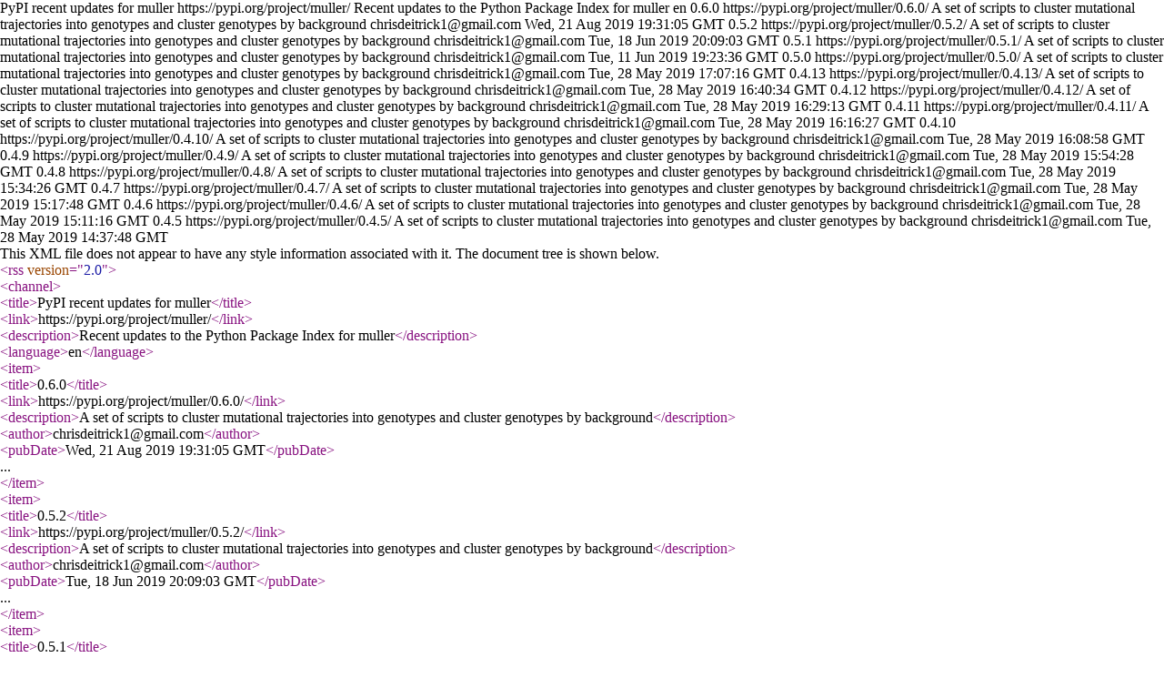

--- FILE ---
content_type: text/xml; charset=UTF-8
request_url: https://pypi.org/rss/project/muller/releases.xml
body_size: -115
content:
<?xml version="1.0" encoding="UTF-8"?>
<rss version="2.0">
  <channel>
    <title>PyPI recent updates for muller</title>
    <link>https://pypi.org/project/muller/</link>
    <description>Recent updates to the Python Package Index for muller</description>
    <language>en</language>    <item>
      <title>0.6.0</title>
      <link>https://pypi.org/project/muller/0.6.0/</link>
      <description>A set of scripts to cluster mutational trajectories into genotypes and cluster genotypes by background</description>
<author>chrisdeitrick1@gmail.com</author>      <pubDate>Wed, 21 Aug 2019 19:31:05 GMT</pubDate>
    </item>    <item>
      <title>0.5.2</title>
      <link>https://pypi.org/project/muller/0.5.2/</link>
      <description>A set of scripts to cluster mutational trajectories into genotypes and cluster genotypes by background</description>
<author>chrisdeitrick1@gmail.com</author>      <pubDate>Tue, 18 Jun 2019 20:09:03 GMT</pubDate>
    </item>    <item>
      <title>0.5.1</title>
      <link>https://pypi.org/project/muller/0.5.1/</link>
      <description>A set of scripts to cluster mutational trajectories into genotypes and cluster genotypes by background</description>
<author>chrisdeitrick1@gmail.com</author>      <pubDate>Tue, 11 Jun 2019 19:23:36 GMT</pubDate>
    </item>    <item>
      <title>0.5.0</title>
      <link>https://pypi.org/project/muller/0.5.0/</link>
      <description>A set of scripts to cluster mutational trajectories into genotypes and cluster genotypes by background</description>
<author>chrisdeitrick1@gmail.com</author>      <pubDate>Tue, 28 May 2019 17:07:16 GMT</pubDate>
    </item>    <item>
      <title>0.4.13</title>
      <link>https://pypi.org/project/muller/0.4.13/</link>
      <description>A set of scripts to cluster mutational trajectories into genotypes and cluster genotypes by background</description>
<author>chrisdeitrick1@gmail.com</author>      <pubDate>Tue, 28 May 2019 16:40:34 GMT</pubDate>
    </item>    <item>
      <title>0.4.12</title>
      <link>https://pypi.org/project/muller/0.4.12/</link>
      <description>A set of scripts to cluster mutational trajectories into genotypes and cluster genotypes by background</description>
<author>chrisdeitrick1@gmail.com</author>      <pubDate>Tue, 28 May 2019 16:29:13 GMT</pubDate>
    </item>    <item>
      <title>0.4.11</title>
      <link>https://pypi.org/project/muller/0.4.11/</link>
      <description>A set of scripts to cluster mutational trajectories into genotypes and cluster genotypes by background</description>
<author>chrisdeitrick1@gmail.com</author>      <pubDate>Tue, 28 May 2019 16:16:27 GMT</pubDate>
    </item>    <item>
      <title>0.4.10</title>
      <link>https://pypi.org/project/muller/0.4.10/</link>
      <description>A set of scripts to cluster mutational trajectories into genotypes and cluster genotypes by background</description>
<author>chrisdeitrick1@gmail.com</author>      <pubDate>Tue, 28 May 2019 16:08:58 GMT</pubDate>
    </item>    <item>
      <title>0.4.9</title>
      <link>https://pypi.org/project/muller/0.4.9/</link>
      <description>A set of scripts to cluster mutational trajectories into genotypes and cluster genotypes by background</description>
<author>chrisdeitrick1@gmail.com</author>      <pubDate>Tue, 28 May 2019 15:54:28 GMT</pubDate>
    </item>    <item>
      <title>0.4.8</title>
      <link>https://pypi.org/project/muller/0.4.8/</link>
      <description>A set of scripts to cluster mutational trajectories into genotypes and cluster genotypes by background</description>
<author>chrisdeitrick1@gmail.com</author>      <pubDate>Tue, 28 May 2019 15:34:26 GMT</pubDate>
    </item>    <item>
      <title>0.4.7</title>
      <link>https://pypi.org/project/muller/0.4.7/</link>
      <description>A set of scripts to cluster mutational trajectories into genotypes and cluster genotypes by background</description>
<author>chrisdeitrick1@gmail.com</author>      <pubDate>Tue, 28 May 2019 15:17:48 GMT</pubDate>
    </item>    <item>
      <title>0.4.6</title>
      <link>https://pypi.org/project/muller/0.4.6/</link>
      <description>A set of scripts to cluster mutational trajectories into genotypes and cluster genotypes by background</description>
<author>chrisdeitrick1@gmail.com</author>      <pubDate>Tue, 28 May 2019 15:11:16 GMT</pubDate>
    </item>    <item>
      <title>0.4.5</title>
      <link>https://pypi.org/project/muller/0.4.5/</link>
      <description>A set of scripts to cluster mutational trajectories into genotypes and cluster genotypes by background</description>
<author>chrisdeitrick1@gmail.com</author>      <pubDate>Tue, 28 May 2019 14:37:48 GMT</pubDate>
    </item>  </channel>
</rss>